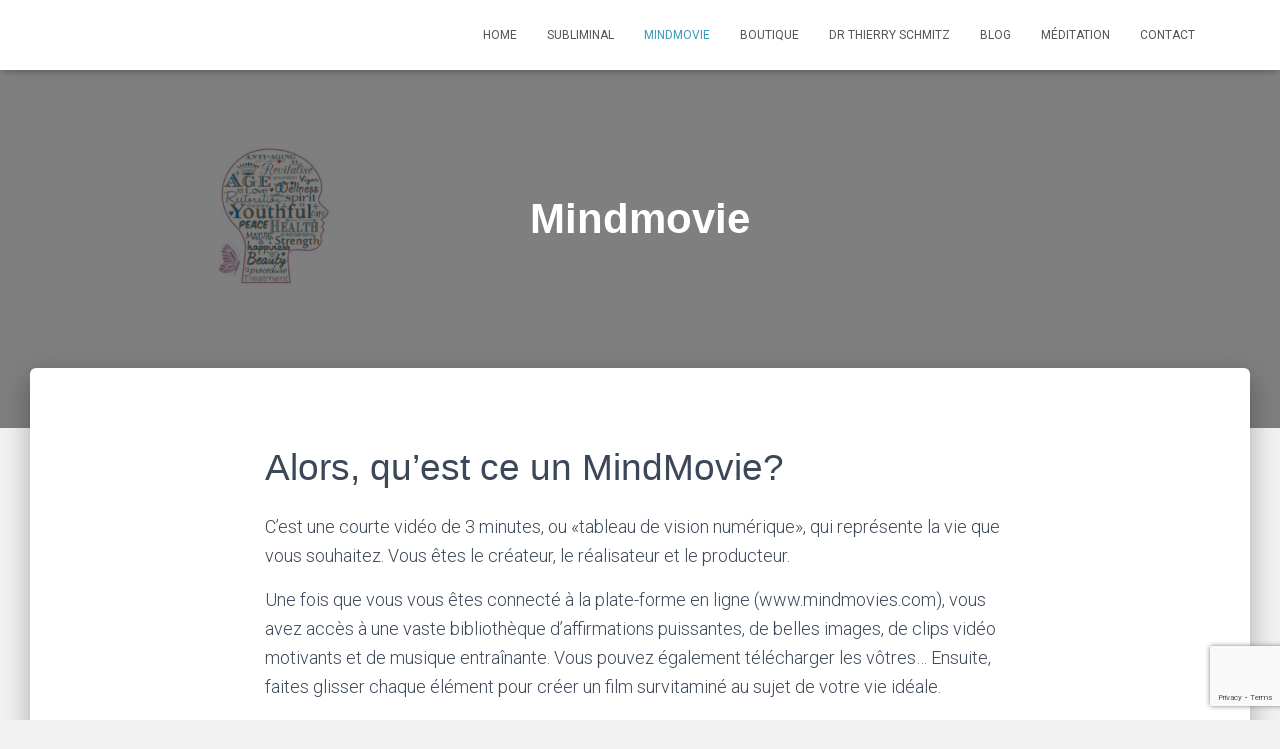

--- FILE ---
content_type: text/html; charset=utf-8
request_url: https://www.google.com/recaptcha/api2/anchor?ar=1&k=6LefRGkkAAAAAHpBY1n26Km9WsVI67u5lcz_UBHk&co=aHR0cHM6Ly93d3cuc2FudGVhdWdtZW50ZWUuY29tOjQ0Mw..&hl=en&v=PoyoqOPhxBO7pBk68S4YbpHZ&size=invisible&anchor-ms=20000&execute-ms=30000&cb=eb1wkbbhjtju
body_size: 48673
content:
<!DOCTYPE HTML><html dir="ltr" lang="en"><head><meta http-equiv="Content-Type" content="text/html; charset=UTF-8">
<meta http-equiv="X-UA-Compatible" content="IE=edge">
<title>reCAPTCHA</title>
<style type="text/css">
/* cyrillic-ext */
@font-face {
  font-family: 'Roboto';
  font-style: normal;
  font-weight: 400;
  font-stretch: 100%;
  src: url(//fonts.gstatic.com/s/roboto/v48/KFO7CnqEu92Fr1ME7kSn66aGLdTylUAMa3GUBHMdazTgWw.woff2) format('woff2');
  unicode-range: U+0460-052F, U+1C80-1C8A, U+20B4, U+2DE0-2DFF, U+A640-A69F, U+FE2E-FE2F;
}
/* cyrillic */
@font-face {
  font-family: 'Roboto';
  font-style: normal;
  font-weight: 400;
  font-stretch: 100%;
  src: url(//fonts.gstatic.com/s/roboto/v48/KFO7CnqEu92Fr1ME7kSn66aGLdTylUAMa3iUBHMdazTgWw.woff2) format('woff2');
  unicode-range: U+0301, U+0400-045F, U+0490-0491, U+04B0-04B1, U+2116;
}
/* greek-ext */
@font-face {
  font-family: 'Roboto';
  font-style: normal;
  font-weight: 400;
  font-stretch: 100%;
  src: url(//fonts.gstatic.com/s/roboto/v48/KFO7CnqEu92Fr1ME7kSn66aGLdTylUAMa3CUBHMdazTgWw.woff2) format('woff2');
  unicode-range: U+1F00-1FFF;
}
/* greek */
@font-face {
  font-family: 'Roboto';
  font-style: normal;
  font-weight: 400;
  font-stretch: 100%;
  src: url(//fonts.gstatic.com/s/roboto/v48/KFO7CnqEu92Fr1ME7kSn66aGLdTylUAMa3-UBHMdazTgWw.woff2) format('woff2');
  unicode-range: U+0370-0377, U+037A-037F, U+0384-038A, U+038C, U+038E-03A1, U+03A3-03FF;
}
/* math */
@font-face {
  font-family: 'Roboto';
  font-style: normal;
  font-weight: 400;
  font-stretch: 100%;
  src: url(//fonts.gstatic.com/s/roboto/v48/KFO7CnqEu92Fr1ME7kSn66aGLdTylUAMawCUBHMdazTgWw.woff2) format('woff2');
  unicode-range: U+0302-0303, U+0305, U+0307-0308, U+0310, U+0312, U+0315, U+031A, U+0326-0327, U+032C, U+032F-0330, U+0332-0333, U+0338, U+033A, U+0346, U+034D, U+0391-03A1, U+03A3-03A9, U+03B1-03C9, U+03D1, U+03D5-03D6, U+03F0-03F1, U+03F4-03F5, U+2016-2017, U+2034-2038, U+203C, U+2040, U+2043, U+2047, U+2050, U+2057, U+205F, U+2070-2071, U+2074-208E, U+2090-209C, U+20D0-20DC, U+20E1, U+20E5-20EF, U+2100-2112, U+2114-2115, U+2117-2121, U+2123-214F, U+2190, U+2192, U+2194-21AE, U+21B0-21E5, U+21F1-21F2, U+21F4-2211, U+2213-2214, U+2216-22FF, U+2308-230B, U+2310, U+2319, U+231C-2321, U+2336-237A, U+237C, U+2395, U+239B-23B7, U+23D0, U+23DC-23E1, U+2474-2475, U+25AF, U+25B3, U+25B7, U+25BD, U+25C1, U+25CA, U+25CC, U+25FB, U+266D-266F, U+27C0-27FF, U+2900-2AFF, U+2B0E-2B11, U+2B30-2B4C, U+2BFE, U+3030, U+FF5B, U+FF5D, U+1D400-1D7FF, U+1EE00-1EEFF;
}
/* symbols */
@font-face {
  font-family: 'Roboto';
  font-style: normal;
  font-weight: 400;
  font-stretch: 100%;
  src: url(//fonts.gstatic.com/s/roboto/v48/KFO7CnqEu92Fr1ME7kSn66aGLdTylUAMaxKUBHMdazTgWw.woff2) format('woff2');
  unicode-range: U+0001-000C, U+000E-001F, U+007F-009F, U+20DD-20E0, U+20E2-20E4, U+2150-218F, U+2190, U+2192, U+2194-2199, U+21AF, U+21E6-21F0, U+21F3, U+2218-2219, U+2299, U+22C4-22C6, U+2300-243F, U+2440-244A, U+2460-24FF, U+25A0-27BF, U+2800-28FF, U+2921-2922, U+2981, U+29BF, U+29EB, U+2B00-2BFF, U+4DC0-4DFF, U+FFF9-FFFB, U+10140-1018E, U+10190-1019C, U+101A0, U+101D0-101FD, U+102E0-102FB, U+10E60-10E7E, U+1D2C0-1D2D3, U+1D2E0-1D37F, U+1F000-1F0FF, U+1F100-1F1AD, U+1F1E6-1F1FF, U+1F30D-1F30F, U+1F315, U+1F31C, U+1F31E, U+1F320-1F32C, U+1F336, U+1F378, U+1F37D, U+1F382, U+1F393-1F39F, U+1F3A7-1F3A8, U+1F3AC-1F3AF, U+1F3C2, U+1F3C4-1F3C6, U+1F3CA-1F3CE, U+1F3D4-1F3E0, U+1F3ED, U+1F3F1-1F3F3, U+1F3F5-1F3F7, U+1F408, U+1F415, U+1F41F, U+1F426, U+1F43F, U+1F441-1F442, U+1F444, U+1F446-1F449, U+1F44C-1F44E, U+1F453, U+1F46A, U+1F47D, U+1F4A3, U+1F4B0, U+1F4B3, U+1F4B9, U+1F4BB, U+1F4BF, U+1F4C8-1F4CB, U+1F4D6, U+1F4DA, U+1F4DF, U+1F4E3-1F4E6, U+1F4EA-1F4ED, U+1F4F7, U+1F4F9-1F4FB, U+1F4FD-1F4FE, U+1F503, U+1F507-1F50B, U+1F50D, U+1F512-1F513, U+1F53E-1F54A, U+1F54F-1F5FA, U+1F610, U+1F650-1F67F, U+1F687, U+1F68D, U+1F691, U+1F694, U+1F698, U+1F6AD, U+1F6B2, U+1F6B9-1F6BA, U+1F6BC, U+1F6C6-1F6CF, U+1F6D3-1F6D7, U+1F6E0-1F6EA, U+1F6F0-1F6F3, U+1F6F7-1F6FC, U+1F700-1F7FF, U+1F800-1F80B, U+1F810-1F847, U+1F850-1F859, U+1F860-1F887, U+1F890-1F8AD, U+1F8B0-1F8BB, U+1F8C0-1F8C1, U+1F900-1F90B, U+1F93B, U+1F946, U+1F984, U+1F996, U+1F9E9, U+1FA00-1FA6F, U+1FA70-1FA7C, U+1FA80-1FA89, U+1FA8F-1FAC6, U+1FACE-1FADC, U+1FADF-1FAE9, U+1FAF0-1FAF8, U+1FB00-1FBFF;
}
/* vietnamese */
@font-face {
  font-family: 'Roboto';
  font-style: normal;
  font-weight: 400;
  font-stretch: 100%;
  src: url(//fonts.gstatic.com/s/roboto/v48/KFO7CnqEu92Fr1ME7kSn66aGLdTylUAMa3OUBHMdazTgWw.woff2) format('woff2');
  unicode-range: U+0102-0103, U+0110-0111, U+0128-0129, U+0168-0169, U+01A0-01A1, U+01AF-01B0, U+0300-0301, U+0303-0304, U+0308-0309, U+0323, U+0329, U+1EA0-1EF9, U+20AB;
}
/* latin-ext */
@font-face {
  font-family: 'Roboto';
  font-style: normal;
  font-weight: 400;
  font-stretch: 100%;
  src: url(//fonts.gstatic.com/s/roboto/v48/KFO7CnqEu92Fr1ME7kSn66aGLdTylUAMa3KUBHMdazTgWw.woff2) format('woff2');
  unicode-range: U+0100-02BA, U+02BD-02C5, U+02C7-02CC, U+02CE-02D7, U+02DD-02FF, U+0304, U+0308, U+0329, U+1D00-1DBF, U+1E00-1E9F, U+1EF2-1EFF, U+2020, U+20A0-20AB, U+20AD-20C0, U+2113, U+2C60-2C7F, U+A720-A7FF;
}
/* latin */
@font-face {
  font-family: 'Roboto';
  font-style: normal;
  font-weight: 400;
  font-stretch: 100%;
  src: url(//fonts.gstatic.com/s/roboto/v48/KFO7CnqEu92Fr1ME7kSn66aGLdTylUAMa3yUBHMdazQ.woff2) format('woff2');
  unicode-range: U+0000-00FF, U+0131, U+0152-0153, U+02BB-02BC, U+02C6, U+02DA, U+02DC, U+0304, U+0308, U+0329, U+2000-206F, U+20AC, U+2122, U+2191, U+2193, U+2212, U+2215, U+FEFF, U+FFFD;
}
/* cyrillic-ext */
@font-face {
  font-family: 'Roboto';
  font-style: normal;
  font-weight: 500;
  font-stretch: 100%;
  src: url(//fonts.gstatic.com/s/roboto/v48/KFO7CnqEu92Fr1ME7kSn66aGLdTylUAMa3GUBHMdazTgWw.woff2) format('woff2');
  unicode-range: U+0460-052F, U+1C80-1C8A, U+20B4, U+2DE0-2DFF, U+A640-A69F, U+FE2E-FE2F;
}
/* cyrillic */
@font-face {
  font-family: 'Roboto';
  font-style: normal;
  font-weight: 500;
  font-stretch: 100%;
  src: url(//fonts.gstatic.com/s/roboto/v48/KFO7CnqEu92Fr1ME7kSn66aGLdTylUAMa3iUBHMdazTgWw.woff2) format('woff2');
  unicode-range: U+0301, U+0400-045F, U+0490-0491, U+04B0-04B1, U+2116;
}
/* greek-ext */
@font-face {
  font-family: 'Roboto';
  font-style: normal;
  font-weight: 500;
  font-stretch: 100%;
  src: url(//fonts.gstatic.com/s/roboto/v48/KFO7CnqEu92Fr1ME7kSn66aGLdTylUAMa3CUBHMdazTgWw.woff2) format('woff2');
  unicode-range: U+1F00-1FFF;
}
/* greek */
@font-face {
  font-family: 'Roboto';
  font-style: normal;
  font-weight: 500;
  font-stretch: 100%;
  src: url(//fonts.gstatic.com/s/roboto/v48/KFO7CnqEu92Fr1ME7kSn66aGLdTylUAMa3-UBHMdazTgWw.woff2) format('woff2');
  unicode-range: U+0370-0377, U+037A-037F, U+0384-038A, U+038C, U+038E-03A1, U+03A3-03FF;
}
/* math */
@font-face {
  font-family: 'Roboto';
  font-style: normal;
  font-weight: 500;
  font-stretch: 100%;
  src: url(//fonts.gstatic.com/s/roboto/v48/KFO7CnqEu92Fr1ME7kSn66aGLdTylUAMawCUBHMdazTgWw.woff2) format('woff2');
  unicode-range: U+0302-0303, U+0305, U+0307-0308, U+0310, U+0312, U+0315, U+031A, U+0326-0327, U+032C, U+032F-0330, U+0332-0333, U+0338, U+033A, U+0346, U+034D, U+0391-03A1, U+03A3-03A9, U+03B1-03C9, U+03D1, U+03D5-03D6, U+03F0-03F1, U+03F4-03F5, U+2016-2017, U+2034-2038, U+203C, U+2040, U+2043, U+2047, U+2050, U+2057, U+205F, U+2070-2071, U+2074-208E, U+2090-209C, U+20D0-20DC, U+20E1, U+20E5-20EF, U+2100-2112, U+2114-2115, U+2117-2121, U+2123-214F, U+2190, U+2192, U+2194-21AE, U+21B0-21E5, U+21F1-21F2, U+21F4-2211, U+2213-2214, U+2216-22FF, U+2308-230B, U+2310, U+2319, U+231C-2321, U+2336-237A, U+237C, U+2395, U+239B-23B7, U+23D0, U+23DC-23E1, U+2474-2475, U+25AF, U+25B3, U+25B7, U+25BD, U+25C1, U+25CA, U+25CC, U+25FB, U+266D-266F, U+27C0-27FF, U+2900-2AFF, U+2B0E-2B11, U+2B30-2B4C, U+2BFE, U+3030, U+FF5B, U+FF5D, U+1D400-1D7FF, U+1EE00-1EEFF;
}
/* symbols */
@font-face {
  font-family: 'Roboto';
  font-style: normal;
  font-weight: 500;
  font-stretch: 100%;
  src: url(//fonts.gstatic.com/s/roboto/v48/KFO7CnqEu92Fr1ME7kSn66aGLdTylUAMaxKUBHMdazTgWw.woff2) format('woff2');
  unicode-range: U+0001-000C, U+000E-001F, U+007F-009F, U+20DD-20E0, U+20E2-20E4, U+2150-218F, U+2190, U+2192, U+2194-2199, U+21AF, U+21E6-21F0, U+21F3, U+2218-2219, U+2299, U+22C4-22C6, U+2300-243F, U+2440-244A, U+2460-24FF, U+25A0-27BF, U+2800-28FF, U+2921-2922, U+2981, U+29BF, U+29EB, U+2B00-2BFF, U+4DC0-4DFF, U+FFF9-FFFB, U+10140-1018E, U+10190-1019C, U+101A0, U+101D0-101FD, U+102E0-102FB, U+10E60-10E7E, U+1D2C0-1D2D3, U+1D2E0-1D37F, U+1F000-1F0FF, U+1F100-1F1AD, U+1F1E6-1F1FF, U+1F30D-1F30F, U+1F315, U+1F31C, U+1F31E, U+1F320-1F32C, U+1F336, U+1F378, U+1F37D, U+1F382, U+1F393-1F39F, U+1F3A7-1F3A8, U+1F3AC-1F3AF, U+1F3C2, U+1F3C4-1F3C6, U+1F3CA-1F3CE, U+1F3D4-1F3E0, U+1F3ED, U+1F3F1-1F3F3, U+1F3F5-1F3F7, U+1F408, U+1F415, U+1F41F, U+1F426, U+1F43F, U+1F441-1F442, U+1F444, U+1F446-1F449, U+1F44C-1F44E, U+1F453, U+1F46A, U+1F47D, U+1F4A3, U+1F4B0, U+1F4B3, U+1F4B9, U+1F4BB, U+1F4BF, U+1F4C8-1F4CB, U+1F4D6, U+1F4DA, U+1F4DF, U+1F4E3-1F4E6, U+1F4EA-1F4ED, U+1F4F7, U+1F4F9-1F4FB, U+1F4FD-1F4FE, U+1F503, U+1F507-1F50B, U+1F50D, U+1F512-1F513, U+1F53E-1F54A, U+1F54F-1F5FA, U+1F610, U+1F650-1F67F, U+1F687, U+1F68D, U+1F691, U+1F694, U+1F698, U+1F6AD, U+1F6B2, U+1F6B9-1F6BA, U+1F6BC, U+1F6C6-1F6CF, U+1F6D3-1F6D7, U+1F6E0-1F6EA, U+1F6F0-1F6F3, U+1F6F7-1F6FC, U+1F700-1F7FF, U+1F800-1F80B, U+1F810-1F847, U+1F850-1F859, U+1F860-1F887, U+1F890-1F8AD, U+1F8B0-1F8BB, U+1F8C0-1F8C1, U+1F900-1F90B, U+1F93B, U+1F946, U+1F984, U+1F996, U+1F9E9, U+1FA00-1FA6F, U+1FA70-1FA7C, U+1FA80-1FA89, U+1FA8F-1FAC6, U+1FACE-1FADC, U+1FADF-1FAE9, U+1FAF0-1FAF8, U+1FB00-1FBFF;
}
/* vietnamese */
@font-face {
  font-family: 'Roboto';
  font-style: normal;
  font-weight: 500;
  font-stretch: 100%;
  src: url(//fonts.gstatic.com/s/roboto/v48/KFO7CnqEu92Fr1ME7kSn66aGLdTylUAMa3OUBHMdazTgWw.woff2) format('woff2');
  unicode-range: U+0102-0103, U+0110-0111, U+0128-0129, U+0168-0169, U+01A0-01A1, U+01AF-01B0, U+0300-0301, U+0303-0304, U+0308-0309, U+0323, U+0329, U+1EA0-1EF9, U+20AB;
}
/* latin-ext */
@font-face {
  font-family: 'Roboto';
  font-style: normal;
  font-weight: 500;
  font-stretch: 100%;
  src: url(//fonts.gstatic.com/s/roboto/v48/KFO7CnqEu92Fr1ME7kSn66aGLdTylUAMa3KUBHMdazTgWw.woff2) format('woff2');
  unicode-range: U+0100-02BA, U+02BD-02C5, U+02C7-02CC, U+02CE-02D7, U+02DD-02FF, U+0304, U+0308, U+0329, U+1D00-1DBF, U+1E00-1E9F, U+1EF2-1EFF, U+2020, U+20A0-20AB, U+20AD-20C0, U+2113, U+2C60-2C7F, U+A720-A7FF;
}
/* latin */
@font-face {
  font-family: 'Roboto';
  font-style: normal;
  font-weight: 500;
  font-stretch: 100%;
  src: url(//fonts.gstatic.com/s/roboto/v48/KFO7CnqEu92Fr1ME7kSn66aGLdTylUAMa3yUBHMdazQ.woff2) format('woff2');
  unicode-range: U+0000-00FF, U+0131, U+0152-0153, U+02BB-02BC, U+02C6, U+02DA, U+02DC, U+0304, U+0308, U+0329, U+2000-206F, U+20AC, U+2122, U+2191, U+2193, U+2212, U+2215, U+FEFF, U+FFFD;
}
/* cyrillic-ext */
@font-face {
  font-family: 'Roboto';
  font-style: normal;
  font-weight: 900;
  font-stretch: 100%;
  src: url(//fonts.gstatic.com/s/roboto/v48/KFO7CnqEu92Fr1ME7kSn66aGLdTylUAMa3GUBHMdazTgWw.woff2) format('woff2');
  unicode-range: U+0460-052F, U+1C80-1C8A, U+20B4, U+2DE0-2DFF, U+A640-A69F, U+FE2E-FE2F;
}
/* cyrillic */
@font-face {
  font-family: 'Roboto';
  font-style: normal;
  font-weight: 900;
  font-stretch: 100%;
  src: url(//fonts.gstatic.com/s/roboto/v48/KFO7CnqEu92Fr1ME7kSn66aGLdTylUAMa3iUBHMdazTgWw.woff2) format('woff2');
  unicode-range: U+0301, U+0400-045F, U+0490-0491, U+04B0-04B1, U+2116;
}
/* greek-ext */
@font-face {
  font-family: 'Roboto';
  font-style: normal;
  font-weight: 900;
  font-stretch: 100%;
  src: url(//fonts.gstatic.com/s/roboto/v48/KFO7CnqEu92Fr1ME7kSn66aGLdTylUAMa3CUBHMdazTgWw.woff2) format('woff2');
  unicode-range: U+1F00-1FFF;
}
/* greek */
@font-face {
  font-family: 'Roboto';
  font-style: normal;
  font-weight: 900;
  font-stretch: 100%;
  src: url(//fonts.gstatic.com/s/roboto/v48/KFO7CnqEu92Fr1ME7kSn66aGLdTylUAMa3-UBHMdazTgWw.woff2) format('woff2');
  unicode-range: U+0370-0377, U+037A-037F, U+0384-038A, U+038C, U+038E-03A1, U+03A3-03FF;
}
/* math */
@font-face {
  font-family: 'Roboto';
  font-style: normal;
  font-weight: 900;
  font-stretch: 100%;
  src: url(//fonts.gstatic.com/s/roboto/v48/KFO7CnqEu92Fr1ME7kSn66aGLdTylUAMawCUBHMdazTgWw.woff2) format('woff2');
  unicode-range: U+0302-0303, U+0305, U+0307-0308, U+0310, U+0312, U+0315, U+031A, U+0326-0327, U+032C, U+032F-0330, U+0332-0333, U+0338, U+033A, U+0346, U+034D, U+0391-03A1, U+03A3-03A9, U+03B1-03C9, U+03D1, U+03D5-03D6, U+03F0-03F1, U+03F4-03F5, U+2016-2017, U+2034-2038, U+203C, U+2040, U+2043, U+2047, U+2050, U+2057, U+205F, U+2070-2071, U+2074-208E, U+2090-209C, U+20D0-20DC, U+20E1, U+20E5-20EF, U+2100-2112, U+2114-2115, U+2117-2121, U+2123-214F, U+2190, U+2192, U+2194-21AE, U+21B0-21E5, U+21F1-21F2, U+21F4-2211, U+2213-2214, U+2216-22FF, U+2308-230B, U+2310, U+2319, U+231C-2321, U+2336-237A, U+237C, U+2395, U+239B-23B7, U+23D0, U+23DC-23E1, U+2474-2475, U+25AF, U+25B3, U+25B7, U+25BD, U+25C1, U+25CA, U+25CC, U+25FB, U+266D-266F, U+27C0-27FF, U+2900-2AFF, U+2B0E-2B11, U+2B30-2B4C, U+2BFE, U+3030, U+FF5B, U+FF5D, U+1D400-1D7FF, U+1EE00-1EEFF;
}
/* symbols */
@font-face {
  font-family: 'Roboto';
  font-style: normal;
  font-weight: 900;
  font-stretch: 100%;
  src: url(//fonts.gstatic.com/s/roboto/v48/KFO7CnqEu92Fr1ME7kSn66aGLdTylUAMaxKUBHMdazTgWw.woff2) format('woff2');
  unicode-range: U+0001-000C, U+000E-001F, U+007F-009F, U+20DD-20E0, U+20E2-20E4, U+2150-218F, U+2190, U+2192, U+2194-2199, U+21AF, U+21E6-21F0, U+21F3, U+2218-2219, U+2299, U+22C4-22C6, U+2300-243F, U+2440-244A, U+2460-24FF, U+25A0-27BF, U+2800-28FF, U+2921-2922, U+2981, U+29BF, U+29EB, U+2B00-2BFF, U+4DC0-4DFF, U+FFF9-FFFB, U+10140-1018E, U+10190-1019C, U+101A0, U+101D0-101FD, U+102E0-102FB, U+10E60-10E7E, U+1D2C0-1D2D3, U+1D2E0-1D37F, U+1F000-1F0FF, U+1F100-1F1AD, U+1F1E6-1F1FF, U+1F30D-1F30F, U+1F315, U+1F31C, U+1F31E, U+1F320-1F32C, U+1F336, U+1F378, U+1F37D, U+1F382, U+1F393-1F39F, U+1F3A7-1F3A8, U+1F3AC-1F3AF, U+1F3C2, U+1F3C4-1F3C6, U+1F3CA-1F3CE, U+1F3D4-1F3E0, U+1F3ED, U+1F3F1-1F3F3, U+1F3F5-1F3F7, U+1F408, U+1F415, U+1F41F, U+1F426, U+1F43F, U+1F441-1F442, U+1F444, U+1F446-1F449, U+1F44C-1F44E, U+1F453, U+1F46A, U+1F47D, U+1F4A3, U+1F4B0, U+1F4B3, U+1F4B9, U+1F4BB, U+1F4BF, U+1F4C8-1F4CB, U+1F4D6, U+1F4DA, U+1F4DF, U+1F4E3-1F4E6, U+1F4EA-1F4ED, U+1F4F7, U+1F4F9-1F4FB, U+1F4FD-1F4FE, U+1F503, U+1F507-1F50B, U+1F50D, U+1F512-1F513, U+1F53E-1F54A, U+1F54F-1F5FA, U+1F610, U+1F650-1F67F, U+1F687, U+1F68D, U+1F691, U+1F694, U+1F698, U+1F6AD, U+1F6B2, U+1F6B9-1F6BA, U+1F6BC, U+1F6C6-1F6CF, U+1F6D3-1F6D7, U+1F6E0-1F6EA, U+1F6F0-1F6F3, U+1F6F7-1F6FC, U+1F700-1F7FF, U+1F800-1F80B, U+1F810-1F847, U+1F850-1F859, U+1F860-1F887, U+1F890-1F8AD, U+1F8B0-1F8BB, U+1F8C0-1F8C1, U+1F900-1F90B, U+1F93B, U+1F946, U+1F984, U+1F996, U+1F9E9, U+1FA00-1FA6F, U+1FA70-1FA7C, U+1FA80-1FA89, U+1FA8F-1FAC6, U+1FACE-1FADC, U+1FADF-1FAE9, U+1FAF0-1FAF8, U+1FB00-1FBFF;
}
/* vietnamese */
@font-face {
  font-family: 'Roboto';
  font-style: normal;
  font-weight: 900;
  font-stretch: 100%;
  src: url(//fonts.gstatic.com/s/roboto/v48/KFO7CnqEu92Fr1ME7kSn66aGLdTylUAMa3OUBHMdazTgWw.woff2) format('woff2');
  unicode-range: U+0102-0103, U+0110-0111, U+0128-0129, U+0168-0169, U+01A0-01A1, U+01AF-01B0, U+0300-0301, U+0303-0304, U+0308-0309, U+0323, U+0329, U+1EA0-1EF9, U+20AB;
}
/* latin-ext */
@font-face {
  font-family: 'Roboto';
  font-style: normal;
  font-weight: 900;
  font-stretch: 100%;
  src: url(//fonts.gstatic.com/s/roboto/v48/KFO7CnqEu92Fr1ME7kSn66aGLdTylUAMa3KUBHMdazTgWw.woff2) format('woff2');
  unicode-range: U+0100-02BA, U+02BD-02C5, U+02C7-02CC, U+02CE-02D7, U+02DD-02FF, U+0304, U+0308, U+0329, U+1D00-1DBF, U+1E00-1E9F, U+1EF2-1EFF, U+2020, U+20A0-20AB, U+20AD-20C0, U+2113, U+2C60-2C7F, U+A720-A7FF;
}
/* latin */
@font-face {
  font-family: 'Roboto';
  font-style: normal;
  font-weight: 900;
  font-stretch: 100%;
  src: url(//fonts.gstatic.com/s/roboto/v48/KFO7CnqEu92Fr1ME7kSn66aGLdTylUAMa3yUBHMdazQ.woff2) format('woff2');
  unicode-range: U+0000-00FF, U+0131, U+0152-0153, U+02BB-02BC, U+02C6, U+02DA, U+02DC, U+0304, U+0308, U+0329, U+2000-206F, U+20AC, U+2122, U+2191, U+2193, U+2212, U+2215, U+FEFF, U+FFFD;
}

</style>
<link rel="stylesheet" type="text/css" href="https://www.gstatic.com/recaptcha/releases/PoyoqOPhxBO7pBk68S4YbpHZ/styles__ltr.css">
<script nonce="Wvp5DzeqLIk6wVR0VijLrw" type="text/javascript">window['__recaptcha_api'] = 'https://www.google.com/recaptcha/api2/';</script>
<script type="text/javascript" src="https://www.gstatic.com/recaptcha/releases/PoyoqOPhxBO7pBk68S4YbpHZ/recaptcha__en.js" nonce="Wvp5DzeqLIk6wVR0VijLrw">
      
    </script></head>
<body><div id="rc-anchor-alert" class="rc-anchor-alert"></div>
<input type="hidden" id="recaptcha-token" value="[base64]">
<script type="text/javascript" nonce="Wvp5DzeqLIk6wVR0VijLrw">
      recaptcha.anchor.Main.init("[\x22ainput\x22,[\x22bgdata\x22,\x22\x22,\[base64]/[base64]/[base64]/bmV3IHJbeF0oY1swXSk6RT09Mj9uZXcgclt4XShjWzBdLGNbMV0pOkU9PTM/bmV3IHJbeF0oY1swXSxjWzFdLGNbMl0pOkU9PTQ/[base64]/[base64]/[base64]/[base64]/[base64]/[base64]/[base64]/[base64]\x22,\[base64]\\u003d\\u003d\x22,\x22woDCgcKCQmtpw6LCilBYwrsDJcOjTRk2UhYqbMKUw5vDlcOIwpTCisOqw7RbwoRSdzHDpMKTW0vCjz59wq97fcKnwozCj8KLw6LDtMOsw4AJwoUfw7nDuMKLN8KswqDDj0xqckTCnsOOw4Zyw4k2wqQkwq/CuDcoXhROEFxDYcOsEcOIZMKnwpvCv8KvacOCw5h4wrFnw70JHBvCujAOTwvChTjCrcKDw53CmG1Hb8OTw7nCm8KeVcO3w6XCm094w7DCvn4Zw4xZP8K5BWTCh2VGfMOSPsKZCcKww60/[base64]/CpcKAw5jDiifDgMKHw4zCsiBaw4Z/esOWBAlQcsOIUMOsw7/CrSjCqEwpGlHCh8KeJF9HWWhiw5HDiMOrEMOQw4Alw5EVFkJ5YMKIYsK+w7LDsMK6GcKVwr8YwpTDpybDlcOkw4jDvGAVw6cVw4HDgMKsJWcdB8OMKsKgb8ORwrd4w68hEw3DgHkAesK1wo87wo7DtyXClwzDqRTCg8O/wpfCnsOdXQ85VcONw7DDoMOmw7vCu8OkCGLCjlnDpMObZsKNw6VVwqHCk8OmwrpAw6BzQy0Hw4zCgsOOA8Ovw7lYwoLDnGnClxvCn8Omw7HDrcO7QcKCwrI/wrbCq8Owwr9+woHDqArDiAjDokk8wrTCjkrCoiZiaMKXXsO1w7xDw43DlsOfdMKiBm9JasOvw67DtsO/w57DkMK1w47Ci8OSEcKYRQXCpFDDhcONwqLCp8O1w6/CmsKXA8O2w5M3XkNVNVDDi8OpKcOAwoJIw6YKw5nDtsKOw6cnwp7DmcKVWcOuw4Bhw40XC8OwdjTCu3/[base64]/CqcOSw4jDrj/[base64]/QMKcIlbDtALCoR/Cs0nCrcO4woTDisKIw4HCrT8dYAwnI8KPw6DCpFAKwrZCZC/DmDnDu8OgwoPCsR7DmXjCusKGw5nDvsKrw5PDrQc5SsOqasKeHBLDrFrCvz/DkMO7GzzCkSkUwpJpw5HDuMOtJ1Ndwq85w6XCh1DDn1XDojDDtcOlQV/Csm4sZGQpw7NXw4fCgsOyTU5Yw5kdSHkjIHlLAH/DjsKSwqvDq3rDskltHQkawpjDsVXCrArChsKEWmrDosKmPjnCnsKJawNaMGtGBFA/IVTCpwJLwptcwqxPNsOMQ8ObwqTCqBAIEcOiXnnCn8Knwo3CvsObw4jDn8ORw7nDtxnCt8KJZsKfwrRow4bCj3HDtGfDoUwiwoZXacOVGnfDnsKNw5tWe8KHAEDCsi0fw7zCr8OiZ8KtwqRAFMO5w75/ccOBw4kWUMKeIcOJQCVLwq7DlCHDs8OsI8Kow6TCpsOyw5tjw5vDrTXCscOUw6zCsGDDlMKQw7BBw6bDgDhJw4JVJELDkcKzwo/CgwE/VcOqZMKpBCVWCmrDtMKxw6PCqsKZwrR4wq/DlcO4XxAOwo7Cj2LCusKGwrwOAcKAwqLDlMK9By/DhcKgc1LCrzUDwqfDjh4ow6pmwq8Gw5cJw6HDh8OmOcK9w4VDRigQZsKsw4x0woc4axtoOjTDoHnChEV2w4vDqSxJPlkHw75qw7rDl8OiEsK+w53Cn8K1LcOGG8OPwrk5w5rCp2ZbwoZywpRnPMOaw6bCpsOJW3nCssOIwqp/MsOVwqnCoMKnJcOlwqh7VzrDpVcGw7zCqwLDucOXFMOjOTFXw6/CoCMVwpBNY8KGC2DCt8KMw6wlwqDCjcKUeMOsw5kiGMKnIMO/w78Zw6hMw4fChMOFwp8Nw4HChcKiw77DosKuFcOLw6olcn1nYMKcZU/Ci2PCvx/DqcKwV0EHwp1Rw40Dw4vCsyJvw5HCmsKXw7Q6NsOYw6zDsgQRw4dhUBLDk24Rw5sTSitsQ2/DgwVYYRpFw5V5wrpiw5fCtsOXw5jDk03DhjRVw6/CjGROCSHCmMOVKCUYw7diYw3CoMOJwqXDonnDpsK9wqxmw5rDl8OmF8KBw54Lw43DusOgasOoKsKBw6PDrhXCtMO2bsO0w6p7w4YnTMOtw7YowrwGw4DDkTfDtXbDky5LTMKaZsKiBcK/w7QPYWslJsK4NhzCtC48MsKbwrxGLEQvw7bDgGnDtsKJa8OqwoXCr1vDpMOWw5XCvnwIw5XCpmfDs8Olw5JESMOXFsODw6DCm0p/JcKuw4czL8OLw6dDw55HL0Yrw73CpsOIw6wHccKPwoXCj3V4GMO3w7cRdsKqwr9TF8Ofw4PCj27DgcKUQsORCVDDtDBIw6jCiWnDiU4Qw5VWTjdMeWRRw5hOWR5pw6XCnQNIGsOLScKiLSd8LgLDh8KfwopuwqfDm04dwq/[base64]/CoFhLw4UxQ1gCwpjCpR4aG1FYw53Dt1JKY0XDoMOoTx/DhMOswohMw5ZKXMOefTlkXcOHGUVfw4R6w74Kw43Dl8O0wrAGGw4BwqdeH8OowpPDgVBwTEdrw4QQUVbCj8KVwoNmw7QPwpbDjsK/w7kuwrZYwpvDrcKLw4bCtVTCosK6RTBnLgV3w5hewodAZcOhw5zDi1UMMCnDosKowpVTw65wb8Kyw71ufW/CrjpXwoJxwoPCsjfDhAMaw5rDvHfCoGLDusOew7cxLCYDw7doKMKuecK3w6rCilrCuyHCkynCjsO9w5bDncKkf8OsDMKuw5VuwpYDNnVIQ8OuD8OBwrMxfVMmEnQvaMKJDHR2cVHDhsKBwqECwp4IKRjDo8OsVsOyJsKEwrXDh8K/EXdow5PCkytuwpAFI8K/U8Oqwq/[base64]/CmR7CqMKZIcOjKHQIRG7CijLCr8OGb8KqEsKlSk1AZCBjw6Qfw43Cq8KIAcKzMcKcw4BdRD8xwqVhLyPDpkZbZnTCrDrCrMKJwrDDrcK/w7l+MQzDvcKPw7TCvV0sw7ogKsK5w5HDrjXCsAJ1P8ODw5ghZls2WMO9IcKCIhHDmRbCnTk0w4/CiiRww5TDtAtdw4PDljobUD4ZUHLDiMK4CRNRUsKxelMtwotXCj8nXEpkEGIYw4TDmMKjwrfDhnPDvSRBwpMTw63CjVnCkcOLwrUwLyMSO8Kew43DrHwxw7/CssKHTnPDi8O4BcOVwqsjwqPDmU4YYB4uHmPCmXR7D8Ogwrspw7VGwo1pwq/DrcOew4htZVgUBcKrw45kWcK/[base64]/DscKqOsKpw4/DkWYSw4QMw5NjCMKKNMKYwpYOTsORwrQEwpQdG8OPw5g6KQfDkMOQwpc6w7cUecKQe8O4wrXCisOYaQ9bVDvCkSzCuyrDmMKxe8K+wojCrcOlRz8vG0zCiAhUVDNQMcODw7cywqlkbjY8EMO0wq0ARMOjwql/b8O0w74YwqrClHrDoVlJGcKaw5HCjcK6wpXCusOHwqTDlsOHw4bCncOAwpV4w5BRU8OXcMKfw6Z/w47CiiVsL3A3KsODNiBSJ8Khbn3DkTg+TXcIw57Cr8O8w6/DrcK8UsK3IcKnd0Nqw7NUwojCvkM6ZMKkU2bDhXfCm8KjOHPCvMKRLsOTZBJ2KcOJDcORJ3TDtnN+wq8dwokmScOAw5fCg8OZwqDCkcOUw7Qpwp1mw5XCqXjClMKBwrLClgDClsOAwrwkX8KLOx/CgcKIDsKbKcKswo/CvCzCiMOnbsKyKxY0w7TDkcK9w7gkLMKow4jCpSjDnsKiB8Knw7srwqzCpcO8wqHChwk/w5MOw7rDksOIFsKqw7TCgsKabsOca1FnwroawqF3wqPCizHCq8ORdAAww63CmsK/dSEFwpLDlMOlw4cXwrDDg8OWwp3Dq3d9c3PClAxTwqTDh8O8GSPCu8ONaMK9N8OQwo/DqDNHwrfCu0wEH2fDuMO2a0IOdB1/woRbw7tWDMKRJMKaVXgOCxrDnsKwVC8+wrcRw6NAAsOvcwApwrHCsn9rwr7CviF4wqnDs8KlUiFkbGgaHiMVwrTDqsOgwrNFwrLDmVHDuMKsJcOFDVPDi8OcecKRwp/DmETChMO8dsKbakrCjCXDmsOaEAjCpQ3DscK1ccK1bXd+YH5rPnPCqcOJw45zwrNGblR9w5zCi8KOwozDg8KPw4DCkA1zP8OrIyXChThiw4HCn8KfHMOuw6TDrFXDr8OSwqE8J8OmwprDgcOmOnseRMOXw7rCkmEWe01qw4rDrsKfw4UMOx3CscKqw4HDhMKNwq/Cohcsw69Aw57DmxbDlsO6QGBoO24Yw5VbUsKwwpFSWG/DscK8wpvDjUwHMsKoAMKvw70mw7pDG8KQR1jDq3MZIMOswolHwo8HGl9fwp0VaWLCrCrDksKHw5hDGsO5fELDg8OOw4vCsxnCmcO4w5zCq8OXZMO4LhbCgsO8w6PDhjtaf0/DszPDtgfDkcOlcHVUT8OJN8OXNC8DDCsIw7tFZzzClmp3HkxDJ8OzYAjCkcKEwrHDiDAVIMONU2DCiR/DmMKtAWtAw5pFH3zCv2oLwqjCjzjDpcOTUwvCq8KewpkgIsKsDsOWcXzDkj4OwpnDtDzCo8Kmw6rDo8KlNGQ7wrxLw5YfOMKSAcOewqvCpn9hw5/DuDoVw6HDmEjChEc7wowhR8OIVcKcwokSAT/DnhIJDsKCXkjCvMKjwpFawr5bwq8mw4DDq8OKw6/CtXDChnpFWcKDSnBHOEfDrVsIwqvCuwrDsMKTEy99wo0JJVhGw5zCgsOwJlXCk1YcCcOsKsKCDsKFQMOHwrxIwpHChSE2HmfDmXTDqX/CkWVLUcKxw59EF8ObFW4xwrzDlsKREl13UcOYA8KLwovCtAfCrAdrFnViwrnDhBvDqEnDsnFrWQhOw7bCsGvDhMOyw6sEw5xTQEVfw5AjM0gvKMOhw51kw6klwrxIwoLDj8KUw43CtAfDvyDDpcKPVERtbifCmsO0wo/CmVbCuQt0YWzDs8KuX8O+w45fRcKMw5/DvsKnMsKbZsOAwpQKw68fwqR4woDDomnCqkRJSMKHwoIlw6s5CAlgw5knw7bDh8K8w4PCgHJ4OsOfw4/Cr20Qwp/Dh8O0X8O1alDDugrDghzDtcKubnLCp8OqXMOkwpoaQA08NxzDocOdZCPDlV4dJTRae2PCr3PDn8KKHMOlIMOXaHrCuBTCgj3DintZwqYhacOLWsOzwpzCrEoya1zCvsOqFBBbw7RSwqAkwrEcYS8ywpAaKUnCnjrCsV9/w4HCt8OLwrIcw6bDisOYQncSf8KDdMOywotoS8OEw7AHF3MQw7PChiAQHMOBfcKXBcOPwpwcZMOzw4jCq3pRA1lSBcKmIMKswqIXHWvCq0ogDcK+wqbDkATCiB9nw5nCiDbCtMKvwrXDjww3BWBjFcOZw7wYEMKLwo7DkMKkwp/DmDAjw45rT19+RsOCw5vCrWkKfMKwwp3Cq15/QW/CkDBIcsO5AcO3ExHDn8K8TMK9wpEAwqzDkz3DgwNZJiZQK37DjsOBElXDvsOmA8KRd1NFLcK9w7JEaMKvw4ROw5DCtRvCvMK/[base64]/CumQXZsOuw6/Cl0DDjcObUcOeT8KPw5tWw4/[base64]/[base64]/KMKjE2PDsVpTJxxow5t4TsOhfnbDuC/DmlxHdWfDhsK/[base64]/[base64]/w79MZcO3w5TDlMOrw7QuZsKvB0nDkSXDj8KPwoDDkH3CjWXDqcKhw4HCkSXCuSHDpyPDgsKKwoXCmcOtEsKSw7ULOcOkRsKQEMOmK8K8w6s6w4Q/w6fDpMK0wpRhNsKjw77DhWZ3R8KrwqR8w5J3woBHw7oxE8KVGMOXWsO4ARZ5SiFWJQXDsArCgMKPEMO1w7QMfikkAsO4wrXDvxfDnllSHMKew5jCtcOmw7LDncKtEcOkw5/DjSbCqcOmwqnDk0kBPsKYwrttwoE7w71OwqA2wpF7wp9SWEM+EsKOX8OBw7d2RcO6wpTDrsKlwrbDocKDOcKYHDbDn8KfZQVWDcOSXD7CsMK/TMOWQzdAOcKVJUEhwqvCuwgmUsK7w6Uiw6bCucKcwqfCt8Kow5bCoB7Dm2rCmcKreSsZQA0fwpHCjFfDsE/CsHLDtMKww4Ecw5kOw6ZrdlB7SRjCjHoqwoANw4JxwofDvy/DgQzDscKqDndTw6LDtsOkw4vCmSLDqsK8fMOww7F+wrg6cD58VsKaw6zDlMOvwq7Cg8K0NMO7XxXCmzoIwrnDsMOKaMKwwp1CwppeMMOjw4x4SVLCsMOrwrNrV8KBDRDCpsOIBzImKFo7eDvCsmM7bWTDv8K8V31fSMKcZMO3w7DDuWrDsMOvwrQBw5jCv0/[base64]/Dr0jCrXvDosKOwr8sUWs7w7kQwqwfX8K/BcKTwpTCmRjDi0fCmMKcRg5udsKJwoTCnMOgwqLDj8KhPS40aB/DowXDh8KRYCgmU8Khd8O9w7fDmMO+DsKHw6QrZMKVwptpPsOlw5vDpSxWw5DDssKcYsKvw5kzw5Nfw4vCq8KST8Kbw5cdw4vCrcKLVHPDlnAvw5zCt8OPGXzCkCjDu8KYAMOmCjLDrMKwcMOnWQQ/[base64]/[base64]/DpkfCusO3OMKDw5w+LcOGwqFeQH7CqsOZwp/CuDTCg8KEFsKgw6HDo2DCtcOvwqx1wrvDoj1eYgQUb8Ouw7QAw4jCksKicsKHwqTCrMKkw73CmMOSKWACEMKWTMKSUx8iIEXCtwlewoJKX1zDu8O7JMOURsOYwrIswpjDoQ1bwoHDkMKnRMO/dwjDjMKcwq9wfAvCiMOwRmx7wog7esKcw78TwpLDmCLCt1PDmSrDvsO7YcKawqPDs3vDssKlwrbClE8kMcOFLcKNwpnCgmnDicKiOsKrw4vClMOmAABhw4nCumLDshDCrmFiR8OeL3V3IMKnw5fCvcO6UU3CuyTDtjnCr8KYw5cvwo4aV8Ocw6vCtsO/w5Q8woxHJMOFJGQ+wrQ3fG3CnsO0aMOkwoTCtWQxQSPDqAzCscKPw4LCuMKUwp/Dti59w7zDg1nDlMOzw7AowrjCqSVhfMK6OMKuw4zCmcOnLS3Cskxow4TCp8OswotYw6TDoizDlsKIdSsCCi0DbxIwQ8Olw6bCjGIJYMOZwpJtM8KkfRXCn8OowrrDncOuw6lkQXR/X1wJfS5wbsOMw5QPCifCt8KEEsKqw6oLZnbDlBPCk07ClcKww5LDqFhveFcHw59ENDfDllh3wqwIIsKcw7jDsHHCvsO9w49rwpfCt8KqSsKaYFTCqcOhw5LDgcONXcOew6TCvcKsw5UPwqYawo9qwqfCucO1w5UVwq/[base64]/[base64]/CmcK5wrLDphXDvMOxTzPDjsKRGlhNwpZUwpDCo8OPdlLCocOBDT04QcKMPQXDsDHDiMOUTHvCsmhuF8KawqLCgcOlRcONw4XClA1rwrhIwp05CAPCqsOAL8KNwp9rMHBIGhlABsKoKCdnUg3Dsxt0HDVnwqLDrifCrsKNwo/[base64]/UTHCg8OVchbCoDfDgsKHXjRnYcOCw7zDglwtw5jCnMOQasOkw4HCu8Ouw5MZw7bDiMKKE2/[base64]/ChMO0wrrCgTZEbMKMwrxJM1NNX0/[base64]/[base64]/CtVLChXF0I8Ojw6YsXm7Ck8OdVMKXJsKTY8KRGMO/w5/DvG/CrkjDr29pKsKKTcOvDMOXwpVZHh9Ow5RRUT9PWcOaZSsYA8KIfh8Qw7HCnDAlOxd/CMOXwrMnZS3CjcOQDsO8wpbDvAAIbcOXw5k3bMOLIxtXwoNtbSvDmsOcQsOMwonDoQTDjSg6w4ZTfMKGwrLCgU56XcOAwq1nB8OWwqJuw6nCl8OcBCfCiMK4cE/[base64]/DrsOZb8KVw4ciw40+w7xBanbDinpdwowgw5wowq/[base64]/DpXPCscK/[base64]/Cj8Klw7XDmzbCscKgwpYUwr7DvMKowozCq1JawpbDm8OhMMKCWcOXCcOhHcOyw4FnwoXCnsOkw6rDvsOww7HDnsK2NMKdw4d+w6ZKOcOOw7AJwq/[base64]/FMKRw4nCi8KwPcOja8ORwo/DrMKhIw3CpzfDlnHCvsOOw75uBF5GN8Opwqc9F8KfwrPDuMO/[base64]/DnTBCw7jCiMOPZsKzV8KOXcKwPm3CuXLDr8KINcOIGXwpwoJgwr7Cj0zDvXANOcOrDUbCrA8aw6AsUF3DgXjDtkzCoWrCq8OEw6TDpMK0wqzCjjPCjmjDisOqw7R4MMKrwoAHwq3CjBBTwqBJWC3DkEbCm8KCwq9zVH/[base64]/CrMOVwpUiw6vDq8O7w7FwPsOYRsOOWMOrw7ocw4bCssOEwrTDlMOywpwgZlTCtFfDhsOEVynDpMK9w6/DtWXDuQ7CnMO8woVIKcOrDsOaw5nCmHTDoBZ+wrLDtsKSQcOow6PDsMOCw4l/G8Oxw4zDscOML8KzwpdRa8ORQQDDj8KEw6zCmDdDw7DDr8KJVVbDsWTDpcKaw4Rxw498MMKNwo17dMOsWwrChsKnARrCsWjCmyJIa8OhXkjDjg/CrgXCklXCtVPCoUYha8KjQsKAwoPDrMKnwqHCkgfCgGHDvUDDnMKRw4cBLD/DgBDCoDHChsKiFsOsw6tTwokLdsKAbkFvw5xUfmFMwoXCqMORK8KuMi7Di2vCicONwo7CtQZNwoDCt1bCrFttMBvDk08MLQbDusOKPsOYw6I2w5wfw5kvMCwbIHfClMOUw4/[base64]/ChEMYw65Vw5JYw4xkw45aw4LCu8K+AErCuHF1wqh+RwB5wqfChcOSGMKYDHrDusKtXsKfwpvDvMOkMsK6w6jChMOsw7JEwowSaMKKw4orwostN2d/RVJeC8OCYm7DtsKVQcOhdcK8w4ISwq1bUQMlTsOswozDlj8uDsK/w5HCvcOqwqTDggUSwrvChklRwoIJw5xew5TDjcO1wq00fsKyFWo/bgPChwFjw6JaBmM3w7LCjsKowo3CpXUCwo/Dn8KODHrCncO4w6TCucO8wpPCvy7Dn8OJV8OjCMKLwr/CgMKFw4zDjsKHw5bCiMOLwr9GZw4ewq/Dq0fCqAF/aMKWX8KewpnCmcOjw5oywp3ChsKYw5kYbyBDFQ1Bwr9Iw7PDvcODYMK6RQzCjsKrw4fDnsOFAcOkUcOcAsKNdMK+bQzDvh3CrTTDkE/Cl8O4NRTClArDmcK+wp8GwqnCihZKwq3DvcKFNsKuSGRjCHkow4BDbcKNwrTDjXVuCsKJwoclw7MiC3nCgFxaK3gQNg7CgCZjZTjDgA7DnV1Dw5vCj1B/w4/Ct8KiU2Zrwq7CosK0woJQw6l7wqZTUMO4wqnCsRzDhh3CiHFewq7Ds2fDlMK/wro2wr4XZsKPwrLCtMOjwrNpw5slw5/DhVHCtkBKbhvCusOnw7rCnMKxGcOHw4XDvFTDi8OeRMKDXFcDw4jCjcO4E1UhT8KaRBAywp19wr89wpI/bMOWK0zCl8KTw7Q4csKBU2pOw7Mew4TChDsLIMO1VmzDssKmHgvDgsOFMBN7wodmw5oBRcKXw77CgsOpAsOHLgwBw4/CgMOsw5Ena8KCwrIPwoLDqHtBAcOVTwTCk8OfVVvCkTTCowbDvMKswr3Ci8OuPT7CssKoFhUWw4gqUgEow6c9ajjCo0HCvWUkG8OZBMK4w4zDkhjCqsO8w6LDomDDg0nDrHDCi8K/w7puw4IgXhlOE8OIwrnDriTCrsOewqPCgyFcPRtYVxTDhkxYw7TDmwZEwr1AB1TCnMK2w4zDl8OKX2bCuiPDh8KKHMOcPGECwojDg8O8wqbCll8eA8O+KMO9wpfCsG7CuDfDhV/CgBrCtxtiKMKVA148FxEyw5Bsa8OPw48FT8KiKT8+bGDDojzCkcKbM17CohEpPMK7GErDpcOZdTXDgMO/dMOsBi0hw6/[base64]/CicK3AsK/ew/[base64]/[base64]/[base64]/w7N/wplmTcOKL1nCh2nDgcOZwovCjjdRw5zDqcK1w4jCsMO7b8OiV07CkcKJwpfDhsKbwoVvwrHCh3gbT34uwoHDgcK5fw9lLcO6w6JNLh3DssOUEV3ColhiwpcKwqRXw7dOEAMQw6DDs8K/[base64]/Dh3o2w4LCv07CtcOUO1c7GA90e0fDlmZzwrDDkHLDmsOuw6/[base64]/w7DCmMO7w7UTwoLCusOZVWw4w4FhwpNQeMKMBHrCq3vDtMKjRlVTOWLDncKgYgjDoXURw6MBw6oGBFFsG3TCmcK5Ik/CssK+UsKMa8O/wrFIdMKAWm4dw5bDqUjDuyo7w5IeZgdOw5FNwojDuXDDki0WM1Mlw6fDvcOQw58fwpQQCcKIwoV9wrrCs8Ogw5rDiDbDo8Kbw7HDv0xRETvCisKBw6Jld8Kow5Jtw7DDohl4wrAOb0c4a8OcwotvwqbCgcKyw6w8b8K/L8O6XcKJBi9ywpUBwpzCocKaw5/DtB7CmUJnVjoQw4rDlz0xw6JyK8KEwoZIYMOuaDFqbnEBcsKEw7/DlhcLP8KRwrpzW8OYMMKuwo3CmVkow4zCvMKzwpJywoIDB8OhwqrCsTLDnMKvwqPDnMOcdsK/C3HDty7CjifCl8K0wp/CsMOfw5RIwqVvw63DtFXCosO3wqjCn1vDpcKjOXARwpgIw6FkVsKzwp0XfcOJw5rDrzHCj2LDkQs3wpMwwpHDpB/DhsKOf8O2wq7Cm8KTw5sGNwDDqVRcwp4qwrxewoFzw5JwJsKaJDnCsMO0w6XCkMKqRERWwqVeQmUFw4DDvHnDgXALWMKOVnjDpHLCksKtwpDDrgAOw4/CvsK5w7IresKdwq7DihHDjnrDmRAiwojDiWjDu1MUAsKhPsKvwozDnQ3DrDrDn8Krwr89wqNzXsO4wpg6w7ImIMK6wqgXSsOSYlxtMcOTLcODUSpvw5o/wrjCjsOwwpg0wrTDoBvDrhtGbzLDlh3DoMKVwrZ6wqvDrxDCkB8Ew4LCtcKzw6bClwwzwoLCvCfCgMKzXcKYw6zDg8Kaw7zCmGgwwp53w4/CpsOUOcKewrPCoxBpEihRV8Kywr9iSjV+wqhhMsKewrXCsMOuRyPDuMOpY8K5RsKxGE09wq7CqsKRdXLDlcKCLV7DgMKvYMKNwpMUZj/DmsO9wq3DlMOCdsKOw7wEw758GBU+PF1Xw4TCuMOJZExPQ8O/w5PCmcOswqhUwobDuH0zPsKsw4c/CAfCrsKZw7/DmWnDkl/[base64]/[base64]/V1vCjzQ7dnQnwqbDhAhZw4zDncK1wqYeWj0fwrLCr8KgUF/[base64]/DkxpPLQbCiFrCgFoUw7HCiBvDj8KVw5HCmh87ZcKRezA9ccO+XcOEwonDh8OTw5ENw6PCtcOoC3vDnFQYw5jDh21aYMK4wpgEwonCtC/[base64]/CmiPCtQDDiGRfAMOlFcKXwqjCrSXDj0TDh8KlFRbDp8K7A8O6w4nDpsOhUsK6GMOsw6xGD098wpTDnF/[base64]/DjsKdw47Cv8KwWR7CjMKDPcKFw7ECZHd/[base64]/DnsK/wq1+Xw3Cpn9qwqkYBcOzwq3Cg1p4LnfCgcK4HcOuBQQ3wpzCuFLCrRV2wqFDw47DgcO8TitVf01PTsO2XcKqUMKww4LCo8OtwpYewpcvSEvCnMOkCyY+wp7Dh8KLdAYAacKcPl/[base64]/DncKUw55aR8Ojw5RywqXCqSbCqAHDssOMHRjCmFzCr8KtLkvDpcOHw7bCol5PIMO4djLDiMKKXsOie8K3w5ozwpFowr/CqMKBwoTChcK2wqEgw4XDjMKow6zDi0vDuwRxAicRbxppwpdBeMOGwrEgw7jDrmYTL0bCkHYow7YCwotNw7HDmnLCoVEZwqjCkzglwrjDsQ/DvUlJwpB2w6QMw64welzCqcKpZsOMwoTCr8OjwqBawq0ISg4edRQ/[base64]/w6dlYwfDmsKWwpvDlBDDkQrDucOPHVHCj8KDRnjDhcOgw5Ijw47DnRh6wrnDqkfDtj7ChMOywrjDlzEHw5vCocK2wpHDsErCp8KTwrLDisO0XcKyPVAeXsOvG1BLEgE6woREwp/[base64]/DoUhFwrpzwrzDhMKowrh8Q8Ofw4/Di8KxwpEvAMKzCcObO2DDox3DscKAwqNvR8KNLcKvw7gGN8Khw4PChgQ1wr7DtXzDo0E/SXx/[base64]/W8Oow63Coh7DuX3CpcOFOMKIw5LCvXvCvcKdKMKHw54NRhwjdsOOw6tSMA7DtsO/CsKvw4LDp2wWXyDDsRwkwr9Iw5zDihfCmxQYwqXDm8O6w6REwpLDu3FEPMO5Lhs8wqZZHsO8UBbCgsOMSD/[base64]/CjTPCncKPwo/Ct8KVYMOdw7QeNMOLw4IzwpVzTMKrPwrCjxwLwp7Dv8K4w4vDk3zCpXjCmw9lEsOEf8KCI1LDiMOPw610w713QRPDjSbDosK0w6vCqMKMwq3Cv8KFwqzCkCnDrwYtdgvCsnE0wpTDosOxJl8cKhFNwpXCvsOnw7cTT8KrS8K3Nz0pwp/[base64]/d8Kdw6LDmk8ZQMOYw6o/[base64]/CnsOawqnDo8KeKEXCg8KxQm0GHsKpLsKHCArCvMKTw6hAw4rCmcOHwpHDk0hmS8KNP8KbwpnChcKYHjTClgxYwrDDmcK/wqnDgMKLw5Uew5wEwrzDr8OMw67CkcK8DMKuZhjDsMKaKMKUaRjDqsKcLk3CjMOzRnXClcK0YMO9NcOywr4AwrA2wp5twpPCvijDh8O7UsK+wq7DowXCmlklVlPCpm8xdnfDvT/CtFLDrhHDl8Kew6VNw7nCk8OiwqoHw4oBQlUTwoYhFMOcYMOwD8OewpcOwrA7w4bCuynCs8KSVMKow5/CkcO9w5s5X3bCoGLCksKvw6DCogUfN3pQw5BzU8KVw5RaD8O2wplSwpZvfcOlaSMTwp3Dm8KaDsOBwrNRWRTDmBjCmTzDpWk9A0zCo2jDn8KXMlAbwpJ/wp3CilRoaxIpc8KtIwrCj8O+a8Ogwo5qScOwwogyw6PDi8O4w5ACw5Ibw7wYfMOHw5syMF3DoiNbw5QKw7/CgsKEOBU2SsOzOg3DtF/Coy91Ew8xwqRbwr3CrArDiBjDjkZRwqHCsEXDu0pawrMpwpbCkA3CicOqwrUZDUYCKcKPw6jCpcOuw4bDkMOYwpPCljw+aMOGw4RkwonDgcOvMkdWw7PDkEIBRsKyw7DCm8KXPMOjwogRKMO1LsKGbHV3w5YERsOQw4nDvy/CjsOIWjYjdjwXw5fCsAwHwo7DlUNzf8Kdw7d2Q8OLw5jClnrDlcOZwpvDt3x/NAbDsMKmKX3DhmtVDWHDg8Oewq/DjsOsw6nChC3CncK8AinCvsKNwroaw6/DpEotw59EPcKeZcKbwpDDgMK5PG1kw7vDvy4+diBSW8Kdw6JjYcOYwovCoXHDmRlQVMOPPD/Cu8KqwrbDtMKbw7rDv1lgJh8CWXhxCMKXwqtAGXvDusKmL8K/OiTChxjCkRDCqcOAwq3CvRfCr8OEwrvCvsOBTcO6PcObb0TClE0lccKSw57DlMKwwrXDhsKawrtRwqZpw7bDp8KUasKzw4jCuGDCpcKAeX3Du8OYwqQeNC7DpsK5fMKqBcOEw5/CvcKOOknCunzCo8Knw7Uhwpp1w7tLeWMHfRp8wrbCuTLDk1xFYDEfw4occywAHMO/E3hZwqwIFz0awoowasObUsOcYyfDpl3Di8OJw4nDqVjCmMOLBEkbWTjDjMKyw7TDtcO7WsOFGcKPw4zDtnPCucKqDk7Du8KpK8O2wrrCg8OIQhnDhCzDvWHCuMO9V8OzdMO/AMOzwq8JFsOnwr3CqcO3QyXCsHUlwo/CuE45woB4w5vDusOaw44KKMKswrHCh0LDlkbDsMKRMGc5esORw7LDqcKeC0VUw4jCq8K5wp95PcOcw6LDuUh+w5nDtS5pwprDuTUUwrN6WcKWwrg/w4tJbcO5aGbCuXZwPcKew5/CrMO3w5XCjcO1w4dLYBbDn8O0wpnCk2xKUMKcw4Z9ScOhw7YPUsO9w5TDi1dSw71iwqLCrw1/[base64]/CkcKoLxLDkF/[base64]/CoHHCq33Do8KLIB0/[base64]/CqMKcw5/DkmDComoBwpk1T8OPw4ZTw5PCi8ODU8Kpw4rCoDAqw4sRKMKuw4QnalwTw6nDqMKpAsOYw7wwECbDncOKUsKww4rCjMOlw7A7KsOBwrTCmMKAaMK7GCzDvMOuw7jCtCzCjiTDqcKaw77CncOdRsOywqvCq8OpLXXDp2/[base64]/DnXLDrcKUOcOKw6A7bsOuwoDCvcOHwqpwwpBUa2AUwpvCpsOBCCEfFA3ChcOFw4AQw6IJdmEsw6PCgMOAwqrDkVHDkcOpwrQqLcOaGll8NAMgw4DDtXXDnMOfVMO2wq4pw5xiw4MaVFnCqBl5LkpeZ0nCs2/DvMO2wo4bwoTClMOgEMKXw5AIw5zDiUXDoS/DjDRQZXJOKcOVG0ohwo/Cn1NyMsOkw6cnERvDkSAewpVPw4xmcAbDrSZ0woHDpcKYwp1sCsKMw4JVfT3DixlwI1xUwqLCh8KQcVAuw7nDp8K0wprChcO5PcKKw6fCgMO7w5Jnw7XCiMOww4A/wovCu8Oyw6XDsx1Cw43CsRnDmcOTBEbCtSHDii7CgDVOGsOuJH/DoU1dwoVtw6lFwqfDkDU7wqZWwoXDlMKtw7QfwojDqMKaHjtSNMK0a8OnR8KIw5/[base64]/[base64]/[base64]/CoXzCncOoKcKlLcKqw5UIwq5fSsOawqQhw4tKwooFJ8Kfw7/Cm8OdV0kmw6ARwrrDosOFPMOOw4zCkMKOwptfwq7DicK2wrPDpMOYDS4wwqx/[base64]/Dv8OqGQ1OwqB4Exxuw47DkFbDucKPesOMSjxzJMO0wrzCkyHCusKFWsK7wqHCu1fDk2siLsOxIW/CjsKNwqIRwqjDgmTDuVFmw5d4aSbDpMKbG8Oxw7PClS5IbCRhScKUScKwJg3Cl8KcFsKhw6QcUsOYw40MRsOUwr5SQW/Di8Klw7DCqcOYwqcTQyNawozDsFEpT2fCuScUwqRLwr3CploiwrYyMXdFw6UQw43Dn8O6w7fDgilkwr4mFsKSw5UpHcKgwpzCmsKrNsKcw7FyZQI7wrTCpMOyew/DicK/[base64]/w6/CpztULETCp8KYEsK1w6NdwpwmJsOZwqvDv8KaTSPCo3Rzw53DrGrDml8dw7dpw7jCu1kaUAQ7w5nCiRUSwoXDmsKewoE8wpcgwpPCm8KuRTkaOgjDnlN3VsODe8O/blXCocO4QlVaw6XDtcO5w4zCsU/DsMKWSXsywoFWwp3Cp1LCqMO9w5rCq8KuwrvDoMOowoE4\x22],null,[\x22conf\x22,null,\x226LefRGkkAAAAAHpBY1n26Km9WsVI67u5lcz_UBHk\x22,0,null,null,null,1,[21,125,63,73,95,87,41,43,42,83,102,105,109,121],[1017145,942],0,null,null,null,null,0,null,0,null,700,1,null,0,\[base64]/76lBhnEnQkZnOKMAhnM8xEZ\x22,0,0,null,null,1,null,0,0,null,null,null,0],\x22https://www.santeaugmentee.com:443\x22,null,[3,1,1],null,null,null,1,3600,[\x22https://www.google.com/intl/en/policies/privacy/\x22,\x22https://www.google.com/intl/en/policies/terms/\x22],\x22Zo0TkI7P0ufXXlpfEFX5gcbqCLb1aNytVd84lfnagXg\\u003d\x22,1,0,null,1,1769388041489,0,0,[226,134,134,204],null,[120,111,12,25,121],\x22RC-qzJzoVS7VDaqAQ\x22,null,null,null,null,null,\x220dAFcWeA4B2O48_oZ1twnNTLQOBGHP_yLrxAd8qt3ECbz4akMXn7jU_FkJWH1HohQnYCw8xGTBlu0iDyhp_-BNZGAMescNAamHSg\x22,1769470841456]");
    </script></body></html>

--- FILE ---
content_type: application/javascript
request_url: https://www.santeaugmentee.com/wp-content/plugins/fusion-builder/inc/woocommerce/js/woocommerce.js?ver=1.6.1
body_size: -23
content:
jQuery( document ).ready( function() {
	jQuery( 'body' ).on( 'click', '.add_to_cart_button', function( e ) {
		var $addToCartButton = jQuery( this );

		$addToCartButton.closest( '.product, li' ).find( '.cart-loading' ).find( 'i' ).removeClass( 'fusion-icon-check-square-o' ).addClass( 'fusion-icon-spinner' );
		$addToCartButton.closest( '.product, li' ).find( '.cart-loading' ).fadeIn();
		setTimeout( function() {
			$addToCartButton.closest( '.product, li' ).find( '.cart-loading' ).find( 'i' ).hide().removeClass( 'fusion-icon-spinner' ).addClass( 'fusion-icon-check-square-o' ).fadeIn();
			jQuery( $addToCartButton ).parents( '.fusion-clean-product-image-wrapper, li' ).addClass( 'fusion-item-in-cart' );
		}, 2000 );
	});
});